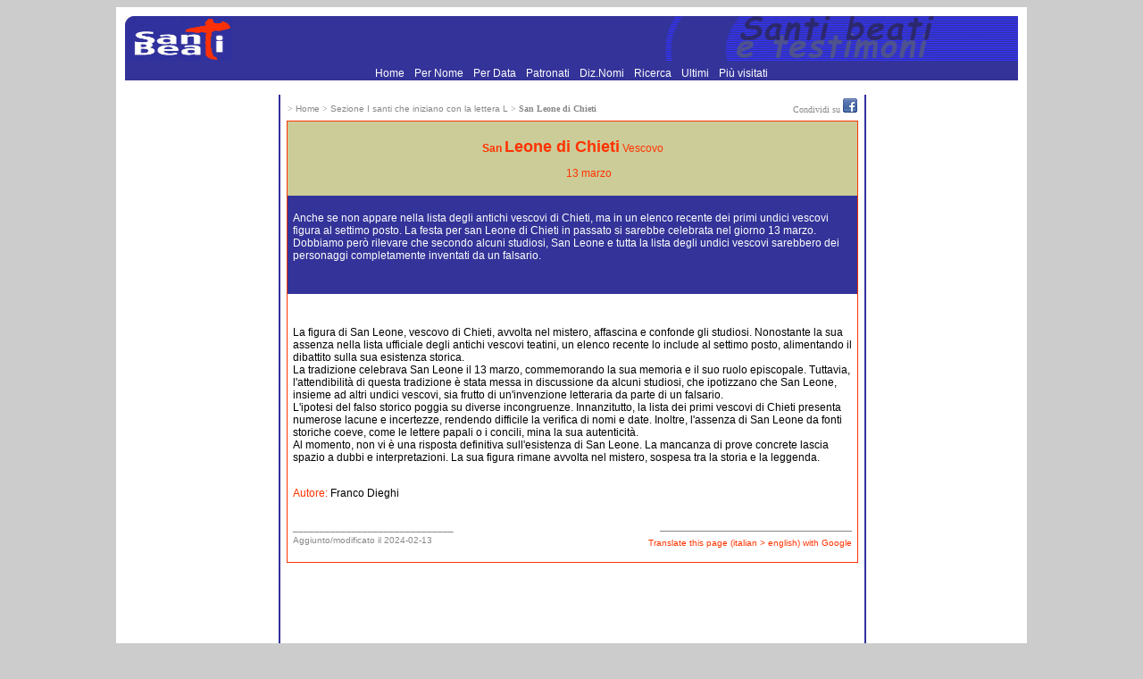

--- FILE ---
content_type: text/html; charset=utf-8
request_url: https://www.google.com/recaptcha/api2/aframe
body_size: 269
content:
<!DOCTYPE HTML><html><head><meta http-equiv="content-type" content="text/html; charset=UTF-8"></head><body><script nonce="VgGBKT0VL34FLFR997TvGA">/** Anti-fraud and anti-abuse applications only. See google.com/recaptcha */ try{var clients={'sodar':'https://pagead2.googlesyndication.com/pagead/sodar?'};window.addEventListener("message",function(a){try{if(a.source===window.parent){var b=JSON.parse(a.data);var c=clients[b['id']];if(c){var d=document.createElement('img');d.src=c+b['params']+'&rc='+(localStorage.getItem("rc::a")?sessionStorage.getItem("rc::b"):"");window.document.body.appendChild(d);sessionStorage.setItem("rc::e",parseInt(sessionStorage.getItem("rc::e")||0)+1);localStorage.setItem("rc::h",'1768594872192');}}}catch(b){}});window.parent.postMessage("_grecaptcha_ready", "*");}catch(b){}</script></body></html>